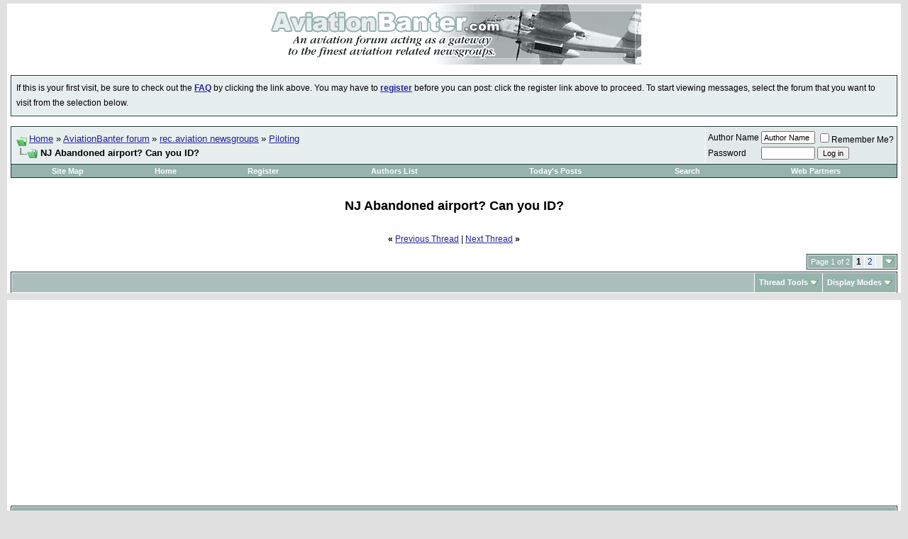

--- FILE ---
content_type: text/html; charset=ISO-8859-1
request_url: https://aviationbanter.com/showthread.php?s=0b00aead84544ece5aae2e609ab5c29d&t=37945
body_size: 12945
content:
<!DOCTYPE html PUBLIC "-//W3C//DTD XHTML 1.0 Transitional//EN" "http://www.w3.org/TR/xhtml1/DTD/xhtml1-transitional.dtd">
<html dir="ltr" lang="en">
<head>
	<meta content='width=device-width, initial-scale=1, minimum-scale=1' name='viewport'/>
<meta http-equiv="Content-Type" content="text/html; charset=ISO-8859-1" />

<meta name="keywords" content="NJ Abandoned airport?  Can you ID?, forum, newsgroup, aviation, planes, flying" />
<meta name="description" content="NJ Abandoned airport?  Can you ID? Piloting" />



<link rel="stylesheet" type="text/css" href="clientscript/vbulletin_css/style-b294c881-00001.css" id="vbulletin_css" />

<script language="JavaScript1.1" type="text/javascript"><!-- //  
if (parent.frames.length > 0) top.location.replace(document.location); 
// --> 
</script>
<script type="text/javascript">
<!--
var SESSIONURL = "s=045f4993ee20ef807737477bdfb20665&";
var IMGDIR_MISC = "images/002/misc";
var vb_disable_ajax = parseInt("0", 10);
// -->
</script>
<script type="text/javascript" src="clientscript/vbulletin_global.js?v=364"></script>
<script type="text/javascript" src="clientscript/vbulletin_menu.js?v=364"></script>

<link rel="alternate" type="application/rss+xml" title="AviationBanter RSS Feed" href="external.php?type=RSS2" />

<link rel="alternate" type="application/rss+xml" title="AviationBanter - Piloting - RSS Feed" href="external.php?type=RSS2&amp;forumids=4" />


<!-- Google tag (gtag.js) -->
<script async src="https://www.googletagmanager.com/gtag/js?id=G-CYJXYBYRMS"></script>
<script>
  window.dataLayer = window.dataLayer || [];
  function gtag(){dataLayer.push(arguments);}
  gtag('js', new Date());

  gtag('config', 'G-CYJXYBYRMS');
</script>
<script async src="https://pagead2.googlesyndication.com/pagead/js/adsbygoogle.js?client=ca-pub-1717482608670859"
     crossorigin="anonymous"></script>
	<title>NJ Abandoned airport?  Can you ID? - AviationBanter</title>
    <script type="text/javascript" src="clientscript/vbulletin_post_loader.js?v=364"></script>
</head>
<body onload="">

<a name="top"></a><table border="0" width="100%" cellpadding="0" cellspacing="0" align="center" bgcolor="#FFFFFF"><tr><td><div align="center"><img src="images/mast.gif" vspace="1" border="0" alt="A aviation & planes forum. AviationBanter" /></div></td></tr></table>




	<div align="center">
		<div class="page" style="width:100%; text-align:left">
			<div style="padding:0px 5px 0px 5px">







 
	<!-- guest welcome message --> 
	<br />
	<table class="tborder" cellpadding="6" cellspacing="1" border="0" width="100%" align="center">
	<tr> 
		<td class="alt1">
			If this is your first visit, be sure to check out the <a href="faq.php?s=045f4993ee20ef807737477bdfb20665&amp;"><strong>FAQ</strong></a> by clicking the link above.
You may have to <a href="register.php?s=045f4993ee20ef807737477bdfb20665&amp;"><strong>register</strong></a> before you can post: click the register link above to proceed.
To start viewing messages, select the forum that you want to visit from the selection below.
		</td>
	</tr>
	</table>
	<!-- / guest welcome message -->


	
<script type="text/javascript">
<!--
function log_out()
{
	ht = document.getElementsByTagName("html");
	ht[0].style.filter = "progid:DXImageTransform.Microsoft.BasicImage(grayscale=1)";
	if (confirm('Are you sure you want to log out?'))
	{
		return true;
	}
	else
	{
		ht[0].style.filter = "";
		return false;
	}
}
//-->
</script>

<br />

<!-- breadcrumb, login, pm info -->
<table class="tborder" cellpadding="6" cellspacing="1" border="0" width="100%" align="center">
<tr>
	<td class="alt1" width="100%">
		
			<table cellpadding="0" cellspacing="0" border="0">
			<tr valign="bottom">
				<td><a href="#" onclick="history.back(1); return false;"><img src="images/002/misc/navbits_start.gif" alt="Go Back" border="0" /></a></td>
				<td>&nbsp;</td>
				<td width="100%"><span class="navbar">

<a href="http://www.aviationbanter.com">Home</a> &raquo; <a href="index.php?s=045f4993ee20ef807737477bdfb20665" accesskey="1">AviationBanter forum</a></span> 
	<span class="navbar">&raquo; <a href="forumdisplay.php?s=045f4993ee20ef807737477bdfb20665&amp;f=1">rec.aviation newsgroups</a></span>

	<span class="navbar">&raquo; <a href="forumdisplay.php?s=045f4993ee20ef807737477bdfb20665&amp;f=4">Piloting</a></span>
</td>
			</tr>
			<tr>
				 <td class="navbar" style="font-size:10pt; padding-top:1px" colspan="3"><a href="/showthread.php?t=37945"><img class="inlineimg" src="images/002/misc/navbits_finallink.gif" alt="Reload this Page" border="0" /></a> <strong>
	NJ Abandoned airport?  Can you ID?
</strong></td>
			</tr>
			</table>			
		
	</td>	
	
	
		
		<td class="alt2" nowrap="nowrap" style="padding:0px">
			
		<!-- login form -->
		<form action="login.php?do=login" method="post" onsubmit="md5hash(vb_login_password, vb_login_md5password, vb_login_md5password_utf, 0)">
        <script type="text/javascript" src="clientscript/vbulletin_md5.js?v=364"></script>
		<table cellpadding="0" cellspacing="3" border="0">
		<tr>
			 <td class="smallfont"><label for="navbar_username">Author Name</label></td>
			<td><input type="text" class="bginput" style="font-size: 11px" name="vb_login_username" id="navbar_username" size="10" accesskey="u" tabindex="101" value="Author Name" onfocus="if (this.value == 'Author Name') this.value = '';" /></td>
			<td class="smallfont" colspan="2" nowrap="nowrap"><label for="cb_cookieuser_navbar"><input type="checkbox" name="cookieuser" value="1" tabindex="103" id="cb_cookieuser_navbar" accesskey="c" />Remember Me?</label></td>
		</tr>
		<tr>
			<td class="smallfont"><label for="navbar_password">Password</label></td>
            <td><input type="password" class="bginput" style="font-size: 11px" name="vb_login_password" id="navbar_password" size="10" tabindex="102" /></td>
			<td><input type="submit" class="button" value="Log in" tabindex="104" title="Enter your username and password in the boxes provided to login, or click the 'register' button to create a profile for yourself." accesskey="s" /></td>
		</tr>
		</table>
		<input type="hidden" name="s" value="045f4993ee20ef807737477bdfb20665" />
		<input type="hidden" name="do" value="login" />		
		<input type="hidden" name="vb_login_md5password" />
		<input type="hidden" name="vb_login_md5password_utf" />
		</form>
		<!-- / login form -->
			
		</td>
		
		
	
</tr>
</table>
<!-- / breadcrumb, login, pm info -->

<!-- nav buttons bar -->
<div align="center">
	<table class="tborder" cellpadding="6" cellspacing="0" border="0" width="100%" align="center" style="border-top-width:0px">
	<tr align="center">

<td class="vbmenu_control"><a href="archive/index.php">Site Map</a></td>

<td class="vbmenu_control">


<a href="http://www.aviationbanter.com">Home</a></td>
		

		
			<td class="vbmenu_control"><a href="register.php?s=045f4993ee20ef807737477bdfb20665" rel="nofollow">Register</a></td>
		
		
		<td class="vbmenu_control"><a href="memberlist.php?s=045f4993ee20ef807737477bdfb20665">Authors List</a></td>
		
				
			
				
				<td class="vbmenu_control"><a href="search.php?s=045f4993ee20ef807737477bdfb20665&amp;do=getdaily" accesskey="2">Today's Posts</a></td>
				
				<td id="navbar_search" class="vbmenu_control"><a href="search.php?s=045f4993ee20ef807737477bdfb20665" accesskey="4" rel="nofollow">Search</a> </td>
			
			
		
<td class="vbmenu_control"><a href="partners.php">Web Partners</a></td>

		
	</tr>
	</table>
</div>
<!-- / nav buttons bar -->

<br />



<!-- NAVBAR POPUP MENUS -->
	
	
	<!-- header quick search form -->
	<div class="vbmenu_popup" id="navbar_search_menu" style="display:none">
 <form action="search.php?do=process" method="post">
		<table cellpadding="4" cellspacing="1" border="0">
		<tr>
			<td class="thead">Search Forums</td>
		</tr>
		<tr>
			<td class="vbmenu_option" title="nohilite">
			
				<input type="hidden" name="do" value="process" />
				
				<input type="hidden" name="quicksearch" value="1" />
				<input type="hidden" name="s" value="045f4993ee20ef807737477bdfb20665" />
				<div><input type="text" class="bginput" name="query" size="25" tabindex="1001" /><input type="submit" class="button" value="Go" tabindex="1004" /></div>
            </td>
        </tr>
        <tr>
            <td class="vbmenu_option" title="nohilite">
                <label for="rb_nb_sp0"><input type="radio" name="showposts" value="0" id="rb_nb_sp0" tabindex="1002" checked="checked" />Show Threads</label>
                &nbsp;
                <label for="rb_nb_sp1"><input type="radio" name="showposts" value="1" id="rb_nb_sp1" tabindex="1003" />Show Posts</label>
			</td>
		</tr>
		<tr>
			<td class="vbmenu_option"><a href="search.php?s=045f4993ee20ef807737477bdfb20665" accesskey="4" rel="nofollow">Advanced Search</a></td>
		</tr>
		</table>
 </form>
	</div>
	<!-- / header quick search form -->
	

	
<!-- / NAVBAR POPUP MENUS -->

<!-- PAGENAV POPUP -->

	<div class="vbmenu_popup" id="pagenav_menu" style="display:none">
		<table cellpadding="4" cellspacing="1" border="0">
		<tr>
			<td class="thead" nowrap="nowrap">Go to Page...</td>
		</tr>
		<tr>
			<td class="vbmenu_option" title="nohilite">
			<form action="index.php" method="get" onsubmit="return this.gotopage()" id="pagenav_form">
				<input type="text" class="bginput" id="pagenav_itxt" style="font-size:11px" size="4" />
				<input type="button" class="button" id="pagenav_ibtn" value="Go" />
			</form>
			</td>
		</tr>
		</table>
	</div>

<!-- / PAGENAV POPUP -->




<div align="center"><h2><strong><!-- google_ad_section_start -->NJ Abandoned airport?  Can you ID?<!-- google_ad_section_end --></strong></h2></div>




<br /><div class="smallfont" align="center">
	<strong>&laquo;</strong>
		<a href="showthread.php?s=045f4993ee20ef807737477bdfb20665&amp;t=37945&amp;goto=nextoldest" rel="nofollow">Previous Thread</a>
		|
		<a href="showthread.php?s=045f4993ee20ef807737477bdfb20665&amp;t=37945&amp;goto=nextnewest" rel="nofollow">Next Thread</a>
	<strong>&raquo;</strong>
</div>
<br />


<a name="poststop" id="poststop"></a>

<!-- controls above postbits -->

<table cellpadding="0" cellspacing="0" border="0" width="100%" style="margin-bottom:3px">
<tr valign="bottom">

        <td class="smallfont">&nbsp;</td>
   
    <td align="right"><div class="pagenav" align="right">
<table class="tborder" cellpadding="3" cellspacing="1" border="0">
<tr>
	<td class="vbmenu_control" style="font-weight:normal">Page 1 of 2</td>
	
	
		<td class="alt2"><span class="smallfont" title="Showing results 1 to 10 of 12"><strong>1</strong></span></td>
 <td class="alt1"><a class="smallfont" href="showthread.php?s=045f4993ee20ef807737477bdfb20665&amp;t=37945&amp;page=2" title="Show results 11 to 12 of 12">2</a></td>
	<td class="alt1"><a class="smallfont" href="showthread.php?s=045f4993ee20ef807737477bdfb20665&amp;t=37945&amp;page=2" title="Next Page - Results 11 to 12 of 12"></a></td>
	
	<td class="vbmenu_control" title="showthread.php?s=045f4993ee20ef807737477bdfb20665&amp;t=37945"><a name="PageNav"></a></td>
</tr>
</table>
</div></td>
</tr>
</table>
<!-- / controls above postbits -->

<!-- toolbar -->
<table class="tborder" cellpadding="6" cellspacing="1" border="0" width="100%" align="center" style="border-bottom-width:0px">
<tr>
	<td class="tcat" width="100%">
		<div class="smallfont">
		
		&nbsp;
		</div>
	</td>
	<td class="vbmenu_control" id="threadtools" nowrap="nowrap">
		<a href="/showthread.php?t=37945&amp;nojs=1#goto_threadtools">Thread Tools</a>
		<script type="text/javascript"> vbmenu_register("threadtools"); </script>
	</td>
	
	
	
	<td class="vbmenu_control" id="displaymodes" nowrap="nowrap">
		<a href="/showthread.php?t=37945&amp;nojs=1#goto_displaymodes">Display Modes</a>
		<script type="text/javascript"> vbmenu_register("displaymodes"); </script>
	</td>
	
	
	
	
</tr>
</table>
<!-- / toolbar -->



<!-- end content table -->

		</div>	
	</div>
</div>

<!-- / end content table -->





<div id="posts"><!-- post #384404 -->

	

	<div align="center">
		<div class="page" style="width:100%; text-align:left">
			<div style="padding:0px 5px 0px 5px">

	<div id="edit384404" style="padding:0px 0px 6px 0px">
	<!-- this is not the last post shown on the page -->	


<table class="tborder" id="post384404" cellpadding="6" cellspacing="1" border="0" width="100%" align="center">
<tr>
	<td class="thead" >
		<div class="normal" style="float:right">
			&nbsp;
			#<a href="showpost.php?s=045f4993ee20ef807737477bdfb20665&amp;p=384404&amp;postcount=1" target="new" rel="nofollow" id="postcount384404" name="1"><strong>1</strong></a> &nbsp;
			 
            
			
			
			
		</div>
		
		<div class="normal">
			<!-- status icon and date -->
			<a name="post384404"><img class="inlineimg" src="images/statusicon/post_old.gif" alt="Old" border="0" /></a>
			
				May 14th 06, 05:24 PM
			
			
			<!-- / status icon and date -->

posted to rec.aviation.piloting
		
</div>
	</td>
</tr>
<tr>
	<td class="alt2" style="padding:0px">
		<!-- user info -->
		<table cellpadding="0" cellspacing="6" border="0" width="100%">
		<tr>
			
			<td nowrap="nowrap">
			
				<div id="postmenu_384404">
					
							
<div class="smallfont"><a href="member.php?s=045f4993ee20ef807737477bdfb20665&amp;u=">John</a></div><script type="text/javascript"> vbmenu_register("postmenu_384404", true); </script>

				</div>
				
				<div class="smallfont">external usenet poster</div>
				
				
			</td>
			<td width="100%">&nbsp;</td>
			<td valign="top" nowrap="nowrap">
				
				<div class="smallfont">
					
					
					
					<div>
						Posts: n/a
					</div>
					 
                    
                    <div>    </div>
                </div>
				
			</td>
		</tr>
		</table>
		<!-- / user info -->
	</td>
</tr>
<tr>
	<td class="alt1" id="td_post_384404">
	<!-- message, attachments, sig -->
	
		
			<!-- icon and title -->
			<div class="smallfont">
				<img class="inlineimg" src="images/icons/icon1.gif" alt="Default" border="0" />
				<strong>NJ Abandoned airport?  Can you ID?</strong>
			</div>
			<hr size="1" style="color:#FFFFFF" />
			<!-- / icon and title -->
		
		
		<!-- message -->
		<div id="post_message_384404">

<!-- google_ad_section_start -->I was stuck in a holding pattern over southern New Jersey while PHL was<br />
nearly shutdown due to weather.  During the numerous circuits I noticed<br />
what looks to be an abandoned airport north of Millville.  I found it on<br />
Google Earth but didn't see any reference to it on Paul Freeman's<br />
excellent abandoned airport page:<br />
[<a href="http://www.airfields-freeman.com/NJ/Airfields_NJ.htm]" target="_blank">http://www.airfields-freeman.com/NJ/Airfields_NJ.htm]</a><br />
<br />
Can anyone identify this one?  I'm not sure it was an airport but it<br />
sure looks like it had two or maybe even three runways.<br />
Location is near Pittsgrove and Newfield in Southern New Jersey.  It is<br />
between Willow Grove Lake and state highway 55.<br />
<br />
It's in the middle of this image:<br />
<a href="https://tinyurl.com/qcdx7" target="_blank">http://tinyurl.com/qcdx7</a>  [google maps]<br />
39.55 N   75.06 W<br />
<!-- google_ad_section_end --></div>
		<!-- / message -->
	
		
		
		
		
		
	
		 <div style="margin-top: 10px" align="right">
			<!-- controls -->

<a href="report.php?s=045f4993ee20ef807737477bdfb20665&amp;p=384404" rel="nofollow">
<img src="images/002/buttons/report2.gif" alt="Report this post as spam, offensive or inappropriate" border="0" /></a>

			
			
			
				<a href="newreply.php?s=045f4993ee20ef807737477bdfb20665&amp;do=newreply&amp;p=384404" rel="nofollow"><img src="images/002/buttons/quote.gif" alt="Reply With Quote" border="0" /></a>

            
			
			
            
            
                
			

			<!-- / controls -->
		</div>
		
	<!-- message, attachments, sig -->
	
	</td>
</tr>
</table>

<!-- post 384404 popup menu -->
<div class="vbmenu_popup" id="postmenu_384404_menu" style="display:none;">
	<table cellpadding="4" cellspacing="1" border="0">
	<tr>
		<td class="thead">John</td>
	</tr>

	
        
<tr><td class="vbmenu_option">
<a href="viewheaders.php?t=37945&amp;p=384404" rel="nofollow">View message headers</a>
</td></tr>
        
	
	 
	
	
	

	</table>
</div>
<!-- / post 384404 popup menu -->


<!-- / post #384404 -->
 



	</div>
	
		</div>	
	</div>
</div>


<!-- / post #384404 --><!-- post #384407 -->

	

	<div align="center">
		<div class="page" style="width:100%; text-align:left">
			<div style="padding:0px 5px 0px 5px">

	<div id="edit384407" style="padding:0px 0px 6px 0px">
	<!-- this is not the last post shown on the page -->	


<table class="tborder" id="post384407" cellpadding="6" cellspacing="1" border="0" width="100%" align="center">
<tr>
	<td class="thead" >
		<div class="normal" style="float:right">
			&nbsp;
			#<a href="showpost.php?s=045f4993ee20ef807737477bdfb20665&amp;p=384407&amp;postcount=2" target="new" rel="nofollow" id="postcount384407" name="2"><strong>2</strong></a> &nbsp;
			 
            
			
			
			
		</div>
		
		<div class="normal">
			<!-- status icon and date -->
			<a name="post384407"><img class="inlineimg" src="images/statusicon/post_old.gif" alt="Old" border="0" /></a>
			
				May 14th 06, 05:41 PM
			
			
			<!-- / status icon and date -->

posted to rec.aviation.piloting
		
</div>
	</td>
</tr>
<tr>
	<td class="alt2" style="padding:0px">
		<!-- user info -->
		<table cellpadding="0" cellspacing="6" border="0" width="100%">
		<tr>
			
			<td nowrap="nowrap">
			
				<div id="postmenu_384407">
					
							
<div class="smallfont"><a href="member.php?s=045f4993ee20ef807737477bdfb20665&amp;u=">Paul Tomblin</a></div><script type="text/javascript"> vbmenu_register("postmenu_384407", true); </script>

				</div>
				
				<div class="smallfont">external usenet poster</div>
				
				
			</td>
			<td width="100%">&nbsp;</td>
			<td valign="top" nowrap="nowrap">
				
				<div class="smallfont">
					
					
					
					<div>
						Posts: n/a
					</div>
					 
                    
                    <div>    </div>
                </div>
				
			</td>
		</tr>
		</table>
		<!-- / user info -->
	</td>
</tr>
<tr>
	<td class="alt1" id="td_post_384407">
	<!-- message, attachments, sig -->
	
		
			<!-- icon and title -->
			<div class="smallfont">
				<img class="inlineimg" src="images/icons/icon1.gif" alt="Default" border="0" />
				<strong> NJ Abandoned airport?  Can you ID?</strong>
			</div>
			<hr size="1" style="color:#FFFFFF" />
			<!-- / icon and title -->
		
		
		<!-- message -->
		<div id="post_message_384407">

<!-- google_ad_section_start -->In a previous article, John  said:<font color="blue"><br />
Can anyone identify this one?  I'm not sure it was an airport but it<br />
sure looks like it had two or maybe even three runways.<br />
Location is near Pittsgrove and Newfield in Southern New Jersey.  It is<br />
between Willow Grove Lake and state highway 55.<br />
<br />
It's in the middle of this image:<br />
<a href="https://tinyurl.com/qcdx7" target="_blank">http://tinyurl.com/qcdx7</a>  [google maps]<br />
39.55 N   75.06 W</font><br />
<br />
According to a user waypoint in Google Earth, it's &quot;Rudy's Airport&quot;.<br />
<br />
?xml version=&quot;1.0&quot; encoding=&quot;UTF-8&quot;?<br />
kml xmlns=&quot;http://earth.google.com/kml/2.0&quot;<br />
Placemark<br />
nameRudys Airport/name<br />
description![CDATA[a href='http://www.google.com/search?q=Rudys<br />
Airport'Search Google/a<br />
br]]/description<br />
styleUrlflatfile://styleMaps#4001/styleUrl<br />
Point<br />
coordinates-75.06610999999999,39.55555999999999,0/coordinates<br />
/Point<br />
/Placemark<br />
/kml<br />
<br />
Googling suggests it might have had an id of 25N when it was open.<br />
<br />
--<br />
Paul Tomblin  <a href="http://xcski.com/blogs/pt/" target="_blank">http://xcski.com/blogs/pt/</a><br />
&quot;In My Egotistical Opinion, most people's C programs should be<br />
indented six feet downward and covered with dirt.&quot;<br />
-- Blair P. Houghton<br />
<!-- google_ad_section_end --></div>
		<!-- / message -->
	
		
		
		
		
		
	
		 <div style="margin-top: 10px" align="right">
			<!-- controls -->

<a href="report.php?s=045f4993ee20ef807737477bdfb20665&amp;p=384407" rel="nofollow">
<img src="images/002/buttons/report2.gif" alt="Report this post as spam, offensive or inappropriate" border="0" /></a>

			
			
			
				<a href="newreply.php?s=045f4993ee20ef807737477bdfb20665&amp;do=newreply&amp;p=384407" rel="nofollow"><img src="images/002/buttons/quote.gif" alt="Reply With Quote" border="0" /></a>

            
			
			
            
            
                
			

			<!-- / controls -->
		</div>
		
	<!-- message, attachments, sig -->
	
	</td>
</tr>
</table>

<!-- post 384407 popup menu -->
<div class="vbmenu_popup" id="postmenu_384407_menu" style="display:none;">
	<table cellpadding="4" cellspacing="1" border="0">
	<tr>
		<td class="thead">Paul Tomblin</td>
	</tr>

	
        
<tr><td class="vbmenu_option">
<a href="viewheaders.php?t=37945&amp;p=384407" rel="nofollow">View message headers</a>
</td></tr>
        
	
	 
	
	
	

	</table>
</div>
<!-- / post 384407 popup menu -->


<!-- / post #384407 -->



	</div>
	
		</div>	
	</div>
</div>


<!-- / post #384407 --><!-- post #384459 -->

	

	<div align="center">
		<div class="page" style="width:100%; text-align:left">
			<div style="padding:0px 5px 0px 5px">

	<div id="edit384459" style="padding:0px 0px 6px 0px">
	<!-- this is not the last post shown on the page -->	


<table class="tborder" id="post384459" cellpadding="6" cellspacing="1" border="0" width="100%" align="center">
<tr>
	<td class="thead" >
		<div class="normal" style="float:right">
			&nbsp;
			#<a href="showpost.php?s=045f4993ee20ef807737477bdfb20665&amp;p=384459&amp;postcount=3" target="new" rel="nofollow" id="postcount384459" name="3"><strong>3</strong></a> &nbsp;
			 
            
			
			
			
		</div>
		
		<div class="normal">
			<!-- status icon and date -->
			<a name="post384459"><img class="inlineimg" src="images/statusicon/post_old.gif" alt="Old" border="0" /></a>
			
				May 14th 06, 06:54 PM
			
			
			<!-- / status icon and date -->

posted to rec.aviation.piloting
		
</div>
	</td>
</tr>
<tr>
	<td class="alt2" style="padding:0px">
		<!-- user info -->
		<table cellpadding="0" cellspacing="6" border="0" width="100%">
		<tr>
			
			<td nowrap="nowrap">
			
				<div id="postmenu_384459">
					
							
<div class="smallfont"><a href="member.php?s=045f4993ee20ef807737477bdfb20665&amp;u=">John</a></div><script type="text/javascript"> vbmenu_register("postmenu_384459", true); </script>

				</div>
				
				<div class="smallfont">external usenet poster</div>
				
				
			</td>
			<td width="100%">&nbsp;</td>
			<td valign="top" nowrap="nowrap">
				
				<div class="smallfont">
					
					
					
					<div>
						Posts: n/a
					</div>
					 
                    
                    <div>    </div>
                </div>
				
			</td>
		</tr>
		</table>
		<!-- / user info -->
	</td>
</tr>
<tr>
	<td class="alt1" id="td_post_384459">
	<!-- message, attachments, sig -->
	
		
			<!-- icon and title -->
			<div class="smallfont">
				<img class="inlineimg" src="images/icons/icon1.gif" alt="Default" border="0" />
				<strong> NJ Abandoned airport?  Can you ID?</strong>
			</div>
			<hr size="1" style="color:#FFFFFF" />
			<!-- / icon and title -->
		
		
		<!-- message -->
		<div id="post_message_384459">

<!-- google_ad_section_start -->Paul Tomblin wrote:<br />
<font color="blue"><br />
 In a previous article, John  said:<br />
<font color="green"><br />
Can anyone identify this one?  I'm not sure it was an airport but it<br />
sure looks like it had two or maybe even three runways.<br />
Location is near Pittsgrove and Newfield in Southern New Jersey.  It is<br />
between Willow Grove Lake and state highway 55.<br />
<br />
It's in the middle of this image:<br />
<a href="https://tinyurl.com/qcdx7" target="_blank">http://tinyurl.com/qcdx7</a>  [google maps]<br />
39.55 N   75.06 W</font><br />
<br />
<br />
 According to a user waypoint in Google Earth, it's &quot;Rudy's Airport&quot;.</font><br />
<font color="blue"><br />
 Googling suggests it might have had an id of 25N when it was open.</font><br />
<br />
Yes, that looks like the one.  I found a Washington Sectional (1995) in<br />
my collection of old charts and there it is.  Apparently it must have<br />
closed fairly recently.  That would explain why it isn't on the<br />
abandoned airport web site too.  It had a site at AirNav.com but it is<br />
gone now, although still cached by Google.<br />
<a href="http://www.airnav.com/airport/25N" target="_blank">http://www.airnav.com/airport/25N</a><br />
<br />
One poor pilot decided to land there in July 2005 and found it was<br />
closed the hard way.  [NTSB IAD05LA088]  [direct link below]<br />
<br />
That's too bad it is gone, it looks like it was a neat grass field, with<br />
even an instrument approach and lights. Sold fuel too.<br />
<br />
I saw it easily from the air while in a holding airliner.  That makes<br />
me think about collision avoidance.  During the hold, there were a LOT<br />
of other airliners also holding in close proximity at various fairly low<br />
altitudes (probably between 4000-10000 ft.)  Much of the area is within<br />
the 30 nm PHL transponder veil, but some is not.  So heads up if you're<br />
flying over south jersey VFR!  There might be a LOT of heavy aluminum<br />
zinging around stacked up close nearby and they may not see you in all<br />
of their turns and you may not see them.<br />
<br />
link:<br />
<a href="https://www.ntsb.gov/ntsb/brief2.asp?ev_id=20050728X01116&amp;ntsbno=IAD05LA088&amp;akey=1" target="_blank">http://www.ntsb.gov/ntsb/brief2.asp?...LA088&amp;  akey=1</a><br />
<br />
<!-- google_ad_section_end --></div>
		<!-- / message -->
	
		
		
		
		
		
	
		 <div style="margin-top: 10px" align="right">
			<!-- controls -->

<a href="report.php?s=045f4993ee20ef807737477bdfb20665&amp;p=384459" rel="nofollow">
<img src="images/002/buttons/report2.gif" alt="Report this post as spam, offensive or inappropriate" border="0" /></a>

			
			
			
				<a href="newreply.php?s=045f4993ee20ef807737477bdfb20665&amp;do=newreply&amp;p=384459" rel="nofollow"><img src="images/002/buttons/quote.gif" alt="Reply With Quote" border="0" /></a>

            
			
			
            
            
                
			

			<!-- / controls -->
		</div>
		
	<!-- message, attachments, sig -->
	
	</td>
</tr>
</table>

<!-- post 384459 popup menu -->
<div class="vbmenu_popup" id="postmenu_384459_menu" style="display:none;">
	<table cellpadding="4" cellspacing="1" border="0">
	<tr>
		<td class="thead">John</td>
	</tr>

	
        
<tr><td class="vbmenu_option">
<a href="viewheaders.php?t=37945&amp;p=384459" rel="nofollow">View message headers</a>
</td></tr>
        
	
	 
	
	
	

	</table>
</div>
<!-- / post 384459 popup menu -->


<!-- / post #384459 -->



	</div>
	
		</div>	
	</div>
</div>


<!-- / post #384459 --><!-- post #384469 -->

	

	<div align="center">
		<div class="page" style="width:100%; text-align:left">
			<div style="padding:0px 5px 0px 5px">

	<div id="edit384469" style="padding:0px 0px 6px 0px">
	<!-- this is not the last post shown on the page -->	


<table class="tborder" id="post384469" cellpadding="6" cellspacing="1" border="0" width="100%" align="center">
<tr>
	<td class="thead" >
		<div class="normal" style="float:right">
			&nbsp;
			#<a href="showpost.php?s=045f4993ee20ef807737477bdfb20665&amp;p=384469&amp;postcount=4" target="new" rel="nofollow" id="postcount384469" name="4"><strong>4</strong></a> &nbsp;
			 
            
			
			
			
		</div>
		
		<div class="normal">
			<!-- status icon and date -->
			<a name="post384469"><img class="inlineimg" src="images/statusicon/post_old.gif" alt="Old" border="0" /></a>
			
				May 14th 06, 10:27 PM
			
			
			<!-- / status icon and date -->

posted to rec.aviation.piloting
		
</div>
	</td>
</tr>
<tr>
	<td class="alt2" style="padding:0px">
		<!-- user info -->
		<table cellpadding="0" cellspacing="6" border="0" width="100%">
		<tr>
			
			<td nowrap="nowrap">
			
				<div id="postmenu_384469">
					
							
<div class="smallfont"><a href="member.php?s=045f4993ee20ef807737477bdfb20665&amp;u=">FLAV8R</a></div><script type="text/javascript"> vbmenu_register("postmenu_384469", true); </script>

				</div>
				
				<div class="smallfont">external usenet poster</div>
				
				
			</td>
			<td width="100%">&nbsp;</td>
			<td valign="top" nowrap="nowrap">
				
				<div class="smallfont">
					
					
					
					<div>
						Posts: n/a
					</div>
					 
                    
                    <div>    </div>
                </div>
				
			</td>
		</tr>
		</table>
		<!-- / user info -->
	</td>
</tr>
<tr>
	<td class="alt1" id="td_post_384469">
	<!-- message, attachments, sig -->
	
		
			<!-- icon and title -->
			<div class="smallfont">
				<img class="inlineimg" src="images/icons/icon1.gif" alt="Default" border="0" />
				<strong> NJ Abandoned airport?  Can you ID?</strong>
			</div>
			<hr size="1" style="color:#FFFFFF" />
			<!-- / icon and title -->
		
		
		<!-- message -->
		<div id="post_message_384469">

<!-- google_ad_section_start -->&quot;John&quot;  wrote in message ...<font color="blue"><br />
 link:<br />
 <a href="https://www.ntsb.gov/ntsb/brief2.asp?ev_id=20050728X01116&amp;ntsbno=IAD05LA088&amp;akey=1" target="_blank">http://www.ntsb.gov/ntsb/brief2.asp?...LA088&amp;  akey=1</a><br />
</font><br />
Interesting NTSB report.<br />
Seems that if this guy had been using a current sectional he would have<br />
avoid landing at a closed airport.<br />
I don't know how visible the X's would be on a grass field.<br />
What a coincidence that on rec.aviation.student someone was asking<br />
about using old sectionals.<br />
<br />
David<br />
<br />
<br />
<!-- google_ad_section_end --></div>
		<!-- / message -->
	
		
		
		
		
		
	
		 <div style="margin-top: 10px" align="right">
			<!-- controls -->

<a href="report.php?s=045f4993ee20ef807737477bdfb20665&amp;p=384469" rel="nofollow">
<img src="images/002/buttons/report2.gif" alt="Report this post as spam, offensive or inappropriate" border="0" /></a>

			
			
			
				<a href="newreply.php?s=045f4993ee20ef807737477bdfb20665&amp;do=newreply&amp;p=384469" rel="nofollow"><img src="images/002/buttons/quote.gif" alt="Reply With Quote" border="0" /></a>

            
			
			
            
            
                
			

			<!-- / controls -->
		</div>
		
	<!-- message, attachments, sig -->
	
	</td>
</tr>
</table>

<!-- post 384469 popup menu -->
<div class="vbmenu_popup" id="postmenu_384469_menu" style="display:none;">
	<table cellpadding="4" cellspacing="1" border="0">
	<tr>
		<td class="thead">FLAV8R</td>
	</tr>

	
        
<tr><td class="vbmenu_option">
<a href="viewheaders.php?t=37945&amp;p=384469" rel="nofollow">View message headers</a>
</td></tr>
        
	
	 
	
	
	

	</table>
</div>
<!-- / post 384469 popup menu -->


<!-- / post #384469 -->



	</div>
	
		</div>	
	</div>
</div>


<!-- / post #384469 --><!-- post #384511 -->

	

	<div align="center">
		<div class="page" style="width:100%; text-align:left">
			<div style="padding:0px 5px 0px 5px">

	<div id="edit384511" style="padding:0px 0px 6px 0px">
	<!-- this is not the last post shown on the page -->	


<table class="tborder" id="post384511" cellpadding="6" cellspacing="1" border="0" width="100%" align="center">
<tr>
	<td class="thead" >
		<div class="normal" style="float:right">
			&nbsp;
			#<a href="showpost.php?s=045f4993ee20ef807737477bdfb20665&amp;p=384511&amp;postcount=5" target="new" rel="nofollow" id="postcount384511" name="5"><strong>5</strong></a> &nbsp;
			 
            
			
			
			
		</div>
		
		<div class="normal">
			<!-- status icon and date -->
			<a name="post384511"><img class="inlineimg" src="images/statusicon/post_old.gif" alt="Old" border="0" /></a>
			
				May 15th 06, 02:01 AM
			
			
			<!-- / status icon and date -->

posted to rec.aviation.piloting
		
</div>
	</td>
</tr>
<tr>
	<td class="alt2" style="padding:0px">
		<!-- user info -->
		<table cellpadding="0" cellspacing="6" border="0" width="100%">
		<tr>
			
			<td nowrap="nowrap">
			
				<div id="postmenu_384511">
					
							
<div class="smallfont"><a href="member.php?s=045f4993ee20ef807737477bdfb20665&amp;u=">john smith</a></div><script type="text/javascript"> vbmenu_register("postmenu_384511", true); </script>

				</div>
				
				<div class="smallfont">external usenet poster</div>
				
				
			</td>
			<td width="100%">&nbsp;</td>
			<td valign="top" nowrap="nowrap">
				
				<div class="smallfont">
					
					
					
					<div>
						Posts: n/a
					</div>
					 
                    
                    <div>    </div>
                </div>
				
			</td>
		</tr>
		</table>
		<!-- / user info -->
	</td>
</tr>
<tr>
	<td class="alt1" id="td_post_384511">
	<!-- message, attachments, sig -->
	
		
			<!-- icon and title -->
			<div class="smallfont">
				<img class="inlineimg" src="images/icons/icon1.gif" alt="Default" border="0" />
				<strong> NJ Abandoned airport?  Can you ID?</strong>
			</div>
			<hr size="1" style="color:#FFFFFF" />
			<!-- / icon and title -->
		
		
		<!-- message -->
		<div id="post_message_384511">

<!-- google_ad_section_start --> <a href="https://www.ntsb.gov/ntsb/brief2.asp?ev_id=20050728X01116&amp;ntsbno=IAD05LA088&amp;ake" target="_blank">http://www.ntsb.gov/ntsb/brief2.asp?...D05LA088&amp;  ake</a><font color="blue"><br />
 y=1</font><br />
<br />
Two questions unanswered:<br />
<br />
1. did his insurance pay for the repairs?<br />
<br />
2. what penalty was incurred from the FAA?<br />
<!-- google_ad_section_end --></div>
		<!-- / message -->
	
		
		
		
		
		
	
		 <div style="margin-top: 10px" align="right">
			<!-- controls -->

<a href="report.php?s=045f4993ee20ef807737477bdfb20665&amp;p=384511" rel="nofollow">
<img src="images/002/buttons/report2.gif" alt="Report this post as spam, offensive or inappropriate" border="0" /></a>

			
			
			
				<a href="newreply.php?s=045f4993ee20ef807737477bdfb20665&amp;do=newreply&amp;p=384511" rel="nofollow"><img src="images/002/buttons/quote.gif" alt="Reply With Quote" border="0" /></a>

            
			
			
            
            
                
			

			<!-- / controls -->
		</div>
		
	<!-- message, attachments, sig -->
	
	</td>
</tr>
</table>

<!-- post 384511 popup menu -->
<div class="vbmenu_popup" id="postmenu_384511_menu" style="display:none;">
	<table cellpadding="4" cellspacing="1" border="0">
	<tr>
		<td class="thead">john smith</td>
	</tr>

	
        
<tr><td class="vbmenu_option">
<a href="viewheaders.php?t=37945&amp;p=384511" rel="nofollow">View message headers</a>
</td></tr>
        
	
	 
	
	
	

	</table>
</div>
<!-- / post 384511 popup menu -->


<!-- / post #384511 -->



	</div>
	
		</div>	
	</div>
</div>


<!-- / post #384511 --><!-- post #384661 -->

	

	<div align="center">
		<div class="page" style="width:100%; text-align:left">
			<div style="padding:0px 5px 0px 5px">

	<div id="edit384661" style="padding:0px 0px 6px 0px">
	<!-- this is not the last post shown on the page -->	


<table class="tborder" id="post384661" cellpadding="6" cellspacing="1" border="0" width="100%" align="center">
<tr>
	<td class="thead" >
		<div class="normal" style="float:right">
			&nbsp;
			#<a href="showpost.php?s=045f4993ee20ef807737477bdfb20665&amp;p=384661&amp;postcount=6" target="new" rel="nofollow" id="postcount384661" name="6"><strong>6</strong></a> &nbsp;
			 
            
			
			
			
		</div>
		
		<div class="normal">
			<!-- status icon and date -->
			<a name="post384661"><img class="inlineimg" src="images/statusicon/post_old.gif" alt="Old" border="0" /></a>
			
				May 15th 06, 10:48 PM
			
			
			<!-- / status icon and date -->

posted to rec.aviation.piloting
		
</div>
	</td>
</tr>
<tr>
	<td class="alt2" style="padding:0px">
		<!-- user info -->
		<table cellpadding="0" cellspacing="6" border="0" width="100%">
		<tr>
			
			<td nowrap="nowrap">
			
				<div id="postmenu_384661">
					
							
<div class="smallfont"><a href="member.php?s=045f4993ee20ef807737477bdfb20665&amp;u=">Andrew Gideon</a></div><script type="text/javascript"> vbmenu_register("postmenu_384661", true); </script>

				</div>
				
				<div class="smallfont">external usenet poster</div>
				
				
			</td>
			<td width="100%">&nbsp;</td>
			<td valign="top" nowrap="nowrap">
				
				<div class="smallfont">
					
					
					
					<div>
						Posts: n/a
					</div>
					 
                    
                    <div>    </div>
                </div>
				
			</td>
		</tr>
		</table>
		<!-- / user info -->
	</td>
</tr>
<tr>
	<td class="alt1" id="td_post_384661">
	<!-- message, attachments, sig -->
	
		
			<!-- icon and title -->
			<div class="smallfont">
				<img class="inlineimg" src="images/icons/icon1.gif" alt="Default" border="0" />
				<strong> NJ Abandoned airport?  Can you ID?</strong>
			</div>
			<hr size="1" style="color:#FFFFFF" />
			<!-- / icon and title -->
		
		
		<!-- message -->
		<div id="post_message_384661">

<!-- google_ad_section_start -->On Sun, 14 May 2006 20:37:42 +0000, B A R R Y wrote:<br />
<font color="blue"><br />
 Rumor has it that people STILL accidentally land at P&amp;W's East Hartford,<br />
 CT site, thinking it's HFD.</font><br />
<br />
A number of years ago, my CFII had me to an approach there to see if I'd<br />
pick the wrong airport.  I vaguely recall the approach leaving me pointed<br />
at Rentschler, but none of the IAPs at KHFD appear to do that.<br />
Perhaps I'm thinking of one of the other 'tricks' my CFII tried.<br />
<br />
- Andrew<br />
<br />
<!-- google_ad_section_end --></div>
		<!-- / message -->
	
		
		
		
		
		
	
		 <div style="margin-top: 10px" align="right">
			<!-- controls -->

<a href="report.php?s=045f4993ee20ef807737477bdfb20665&amp;p=384661" rel="nofollow">
<img src="images/002/buttons/report2.gif" alt="Report this post as spam, offensive or inappropriate" border="0" /></a>

			
			
			
				<a href="newreply.php?s=045f4993ee20ef807737477bdfb20665&amp;do=newreply&amp;p=384661" rel="nofollow"><img src="images/002/buttons/quote.gif" alt="Reply With Quote" border="0" /></a>

            
			
			
            
            
                
			

			<!-- / controls -->
		</div>
		
	<!-- message, attachments, sig -->
	
	</td>
</tr>
</table>

<!-- post 384661 popup menu -->
<div class="vbmenu_popup" id="postmenu_384661_menu" style="display:none;">
	<table cellpadding="4" cellspacing="1" border="0">
	<tr>
		<td class="thead">Andrew Gideon</td>
	</tr>

	
        
<tr><td class="vbmenu_option">
<a href="viewheaders.php?t=37945&amp;p=384661" rel="nofollow">View message headers</a>
</td></tr>
        
	
	 
	
	
	

	</table>
</div>
<!-- / post 384661 popup menu -->


<!-- / post #384661 -->



	</div>
	
		</div>	
	</div>
</div>


<!-- / post #384661 --><!-- post #384662 -->

	

	<div align="center">
		<div class="page" style="width:100%; text-align:left">
			<div style="padding:0px 5px 0px 5px">

	<div id="edit384662" style="padding:0px 0px 6px 0px">
	<!-- this is not the last post shown on the page -->	


<table class="tborder" id="post384662" cellpadding="6" cellspacing="1" border="0" width="100%" align="center">
<tr>
	<td class="thead" >
		<div class="normal" style="float:right">
			&nbsp;
			#<a href="showpost.php?s=045f4993ee20ef807737477bdfb20665&amp;p=384662&amp;postcount=7" target="new" rel="nofollow" id="postcount384662" name="7"><strong>7</strong></a> &nbsp;
			 
            
			
			
			
		</div>
		
		<div class="normal">
			<!-- status icon and date -->
			<a name="post384662"><img class="inlineimg" src="images/statusicon/post_old.gif" alt="Old" border="0" /></a>
			
				May 15th 06, 11:10 PM
			
			
			<!-- / status icon and date -->

posted to rec.aviation.piloting
		
</div>
	</td>
</tr>
<tr>
	<td class="alt2" style="padding:0px">
		<!-- user info -->
		<table cellpadding="0" cellspacing="6" border="0" width="100%">
		<tr>
			
			<td nowrap="nowrap">
			
				<div id="postmenu_384662">
					
							
<div class="smallfont"><a href="member.php?s=045f4993ee20ef807737477bdfb20665&amp;u=">Roy Smith</a></div><script type="text/javascript"> vbmenu_register("postmenu_384662", true); </script>

				</div>
				
				<div class="smallfont">external usenet poster</div>
				
				
			</td>
			<td width="100%">&nbsp;</td>
			<td valign="top" nowrap="nowrap">
				
				<div class="smallfont">
					
					
					
					<div>
						Posts: n/a
					</div>
					 
                    
                    <div>    </div>
                </div>
				
			</td>
		</tr>
		</table>
		<!-- / user info -->
	</td>
</tr>
<tr>
	<td class="alt1" id="td_post_384662">
	<!-- message, attachments, sig -->
	
		
			<!-- icon and title -->
			<div class="smallfont">
				<img class="inlineimg" src="images/icons/icon1.gif" alt="Default" border="0" />
				<strong> NJ Abandoned airport?  Can you ID?</strong>
			</div>
			<hr size="1" style="color:#FFFFFF" />
			<!-- / icon and title -->
		
		
		<!-- message -->
		<div id="post_message_384662">

<!-- google_ad_section_start -->Andrew Gideon   wrote:<font color="blue"><br />
On Sun, 14 May 2006 20:37:42 +0000, B A R R Y wrote:<br />
<font color="green"><br />
 Rumor has it that people STILL accidentally land at P&amp;W's East Hartford,<br />
 CT site, thinking it's HFD.</font><br />
<br />
A number of years ago, my CFII had me to an approach there to see if I'd<br />
pick the wrong airport.  I vaguely recall the approach leaving me pointed<br />
at Rentschler, but none of the IAPs at KHFD appear to do that.<br />
Perhaps I'm thinking of one of the other 'tricks' my CFII tried.</font><br />
<br />
I like to do have students fly the 12N (Andover, NJ) VOR-A<br />
(<a href="http://204.108.4.16/d-tpp/0604/05026VA.PDF" target="_blank">http://204.108.4.16/d-tpp/0604/05026VA.PDF</a>).  3N5 (Newton, NJ) is<br />
about the same size, only about 2 miles away, and the runway is better<br />
lined up with the FAC than Andover's is.  I wait until I can see<br />
Newton, then say, &quot;OK, you can look up now&quot;.  It's amazing how often<br />
they spot the wrong runway and head over to it, ignoring the<br />
indication on the instruments.  To be fair, I'm not sure I would do<br />
any better if I wasn't familiar with the area.<br />
<br />
The best trick my CFII ever pulled on me was telling me he was going<br />
to vector me to a runway.  When he said, &quot;OK, you can look up and land<br />
now&quot;, I was looking at what appeared to be a brightly lit runway (it<br />
was night).  The only problem is, it was a ski slope, not a runway :-)<br />
<!-- google_ad_section_end --></div>
		<!-- / message -->
	
		
		
		
		
		
	
		 <div style="margin-top: 10px" align="right">
			<!-- controls -->

<a href="report.php?s=045f4993ee20ef807737477bdfb20665&amp;p=384662" rel="nofollow">
<img src="images/002/buttons/report2.gif" alt="Report this post as spam, offensive or inappropriate" border="0" /></a>

			
			
			
				<a href="newreply.php?s=045f4993ee20ef807737477bdfb20665&amp;do=newreply&amp;p=384662" rel="nofollow"><img src="images/002/buttons/quote.gif" alt="Reply With Quote" border="0" /></a>

            
			
			
            
            
                
			

			<!-- / controls -->
		</div>
		
	<!-- message, attachments, sig -->
	
	</td>
</tr>
</table>

<!-- post 384662 popup menu -->
<div class="vbmenu_popup" id="postmenu_384662_menu" style="display:none;">
	<table cellpadding="4" cellspacing="1" border="0">
	<tr>
		<td class="thead">Roy Smith</td>
	</tr>

	
        
<tr><td class="vbmenu_option">
<a href="viewheaders.php?t=37945&amp;p=384662" rel="nofollow">View message headers</a>
</td></tr>
        
	
	 
	
	
	

	</table>
</div>
<!-- / post 384662 popup menu -->


<!-- / post #384662 -->



	</div>
	
		</div>	
	</div>
</div>


<!-- / post #384662 --><!-- post #384854 -->

	

	<div align="center">
		<div class="page" style="width:100%; text-align:left">
			<div style="padding:0px 5px 0px 5px">

	<div id="edit384854" style="padding:0px 0px 6px 0px">
	<!-- this is not the last post shown on the page -->	


<table class="tborder" id="post384854" cellpadding="6" cellspacing="1" border="0" width="100%" align="center">
<tr>
	<td class="thead" >
		<div class="normal" style="float:right">
			&nbsp;
			#<a href="showpost.php?s=045f4993ee20ef807737477bdfb20665&amp;p=384854&amp;postcount=8" target="new" rel="nofollow" id="postcount384854" name="8"><strong>8</strong></a> &nbsp;
			 
            
			
			
			
		</div>
		
		<div class="normal">
			<!-- status icon and date -->
			<a name="post384854"><img class="inlineimg" src="images/statusicon/post_old.gif" alt="Old" border="0" /></a>
			
				May 16th 06, 04:16 PM
			
			
			<!-- / status icon and date -->

posted to rec.aviation.piloting
		
</div>
	</td>
</tr>
<tr>
	<td class="alt2" style="padding:0px">
		<!-- user info -->
		<table cellpadding="0" cellspacing="6" border="0" width="100%">
		<tr>
			
			<td nowrap="nowrap">
			
				<div id="postmenu_384854">
					
							
<div class="smallfont"><a href="member.php?s=045f4993ee20ef807737477bdfb20665&amp;u=">B A R R Y</a></div><script type="text/javascript"> vbmenu_register("postmenu_384854", true); </script>

				</div>
				
				<div class="smallfont">external usenet poster</div>
				
				
			</td>
			<td width="100%">&nbsp;</td>
			<td valign="top" nowrap="nowrap">
				
				<div class="smallfont">
					
					
					
					<div>
						Posts: n/a
					</div>
					 
                    
                    <div>    </div>
                </div>
				
			</td>
		</tr>
		</table>
		<!-- / user info -->
	</td>
</tr>
<tr>
	<td class="alt1" id="td_post_384854">
	<!-- message, attachments, sig -->
	
		
			<!-- icon and title -->
			<div class="smallfont">
				<img class="inlineimg" src="images/icons/icon1.gif" alt="Default" border="0" />
				<strong> NJ Abandoned airport?  Can you ID?</strong>
			</div>
			<hr size="1" style="color:#FFFFFF" />
			<!-- / icon and title -->
		
		
		<!-- message -->
		<div id="post_message_384854">

<!-- google_ad_section_start -->Andrew Gideon wrote:<font color="blue"><br />
 On Sun, 14 May 2006 20:37:42 +0000, B A R R Y wrote:<br />
<font color="green"><br />
 Rumor has it that people STILL accidentally land at P&amp;W's East Hartford,<br />
 CT site, thinking it's HFD.</font><br />
<br />
 A number of years ago, my CFII had me to an approach there to see if I'd<br />
 pick the wrong airport.  I vaguely recall the approach leaving me pointed<br />
 at Rentschler, but none of the IAPs at KHFD appear to do that.<br />
 Perhaps I'm thinking of one of the other 'tricks' my CFII tried.<br />
</font><br />
<br />
I look at &quot;tricks&quot; like that as *favors*.<br />
<br />
A CFI ended a long foggle session right before my PP check ride (the<br />
turn right to 030, climb 1000, descend 500...  kind where I don't really<br />
know where we are) with me perfectly lined up on distant runway and<br />
flying straight into a head wind.  He then pulled the throttle!<br />
<br />
I did the usual A-B-C-C-C's while heading toward the airport I saw when<br />
the foggles came off.  He calmly sat there, complimented my execution of<br />
emergency procedures, sat there, sat some more...  It became very<br />
apparent that we were gonna' be 1/2-1 mile short.  This was in<br />
surburbia, so I had a choice of a rush-hour clogged road, or a steel<br />
mill and railroad yard that's short of the runway.  &quot;We aren't gonna'<br />
make it.&quot; I said to him in a very quiet tone, adding &quot;It looks like I'm<br />
going for the tracks&quot;.<br />
<br />
He thottled us up, and then pointed out that my home field was RIGHT<br />
OVER MY LEFT SHOULDER and easily made when he pulled the throttle!!!<br />
Man, was I ****ed!!  I spent the 20 minute flight and taxi back to the<br />
parking space totally bitching him out, only stopping to breathe and<br />
call my position in the pattern. I mean, I'm totally ON FIRE!!!  During<br />
my speech I went on and on with every detail about how I would KNOW<br />
where _I_ was with my &quot;NRST&quot; button, the GPS map, open charts, VOR's,<br />
etc... If I was the one responsible for where we were going.<br />
<br />
Man did he teach me an unforgettable lesson that day!!  HE had luleld me<br />
into a false sense of security, when I should have immediately oriented<br />
myself when the foggles came off.  I still talk to him on occasion, so I<br />
remind him to do this to every student he gets.  G<br />
<!-- google_ad_section_end --></div>
		<!-- / message -->
	
		
		
		
		
		
	
		 <div style="margin-top: 10px" align="right">
			<!-- controls -->

<a href="report.php?s=045f4993ee20ef807737477bdfb20665&amp;p=384854" rel="nofollow">
<img src="images/002/buttons/report2.gif" alt="Report this post as spam, offensive or inappropriate" border="0" /></a>

			
			
			
				<a href="newreply.php?s=045f4993ee20ef807737477bdfb20665&amp;do=newreply&amp;p=384854" rel="nofollow"><img src="images/002/buttons/quote.gif" alt="Reply With Quote" border="0" /></a>

            
			
			
            
            
                
			

			<!-- / controls -->
		</div>
		
	<!-- message, attachments, sig -->
	
	</td>
</tr>
</table>

<!-- post 384854 popup menu -->
<div class="vbmenu_popup" id="postmenu_384854_menu" style="display:none;">
	<table cellpadding="4" cellspacing="1" border="0">
	<tr>
		<td class="thead">B A R R Y</td>
	</tr>

	
        
<tr><td class="vbmenu_option">
<a href="viewheaders.php?t=37945&amp;p=384854" rel="nofollow">View message headers</a>
</td></tr>
        
	
	 
	
	
	

	</table>
</div>
<!-- / post 384854 popup menu -->


<!-- / post #384854 -->



	</div>
	
		</div>	
	</div>
</div>


<!-- / post #384854 --><!-- post #384858 -->

	

	<div align="center">
		<div class="page" style="width:100%; text-align:left">
			<div style="padding:0px 5px 0px 5px">

	<div id="edit384858" style="padding:0px 0px 6px 0px">
	<!-- this is not the last post shown on the page -->	


<table class="tborder" id="post384858" cellpadding="6" cellspacing="1" border="0" width="100%" align="center">
<tr>
	<td class="thead" >
		<div class="normal" style="float:right">
			&nbsp;
			#<a href="showpost.php?s=045f4993ee20ef807737477bdfb20665&amp;p=384858&amp;postcount=9" target="new" rel="nofollow" id="postcount384858" name="9"><strong>9</strong></a> &nbsp;
			 
            
			
			
			
		</div>
		
		<div class="normal">
			<!-- status icon and date -->
			<a name="post384858"><img class="inlineimg" src="images/statusicon/post_old.gif" alt="Old" border="0" /></a>
			
				May 16th 06, 04:51 PM
			
			
			<!-- / status icon and date -->

posted to rec.aviation.piloting
		
</div>
	</td>
</tr>
<tr>
	<td class="alt2" style="padding:0px">
		<!-- user info -->
		<table cellpadding="0" cellspacing="6" border="0" width="100%">
		<tr>
			
			<td nowrap="nowrap">
			
				<div id="postmenu_384858">
					
							
<div class="smallfont"><a href="member.php?s=045f4993ee20ef807737477bdfb20665&amp;u=">Bob Chilcoat</a></div><script type="text/javascript"> vbmenu_register("postmenu_384858", true); </script>

				</div>
				
				<div class="smallfont">external usenet poster</div>
				
				
			</td>
			<td width="100%">&nbsp;</td>
			<td valign="top" nowrap="nowrap">
				
				<div class="smallfont">
					
					
					
					<div>
						Posts: n/a
					</div>
					 
                    
                    <div>    </div>
                </div>
				
			</td>
		</tr>
		</table>
		<!-- / user info -->
	</td>
</tr>
<tr>
	<td class="alt1" id="td_post_384858">
	<!-- message, attachments, sig -->
	
		
			<!-- icon and title -->
			<div class="smallfont">
				<img class="inlineimg" src="images/icons/icon1.gif" alt="Default" border="0" />
				<strong> NJ Abandoned airport?  Can you ID?</strong>
			</div>
			<hr size="1" style="color:#FFFFFF" />
			<!-- / icon and title -->
		
		
		<!-- message -->
		<div id="post_message_384858">

<!-- google_ad_section_start -->On my checkride, the DE pulled the throttle right after some other maneuvers<br />
and told me that I'd just lost the engine.  I picked a decent field, turned<br />
toward it, trimmed for best glide and started through the engine restart<br />
procedure.  As I completed my turn toward the selected field, I looked down<br />
and saw a grass airfield directly below.  I calmly said that the airfield<br />
was probably better than the original farmer's field and set up to land on<br />
it.  He gave me the engine back and we went on to the next item in the<br />
flight test.  Lesson learned: always look behind and underneath you.  You<br />
might be missing a better landing site.<br />
<br />
--<br />
Bob (Chief Pilot, White Knuckle Airways)<br />
<br />
<br />
&quot;B A R R Y&quot;  wrote in message<br />
  t...<font color="blue"><br />
 Andrew Gideon wrote:<font color="green"><br />
 On Sun, 14 May 2006 20:37:42 +0000, B A R R Y wrote:<br />
<font color="darkred"><br />
 Rumor has it that people STILL accidentally land at P&amp;W's East Hartford,<br />
 CT site, thinking it's HFD.</font><br />
<br />
 A number of years ago, my CFII had me to an approach there to see if I'd<br />
 pick the wrong airport.  I vaguely recall the approach leaving me pointed<br />
 at Rentschler, but none of the IAPs at KHFD appear to do that. Perhaps<br />
 I'm thinking of one of the other 'tricks' my CFII tried.<br />
</font><br />
<br />
 I look at &quot;tricks&quot; like that as *favors*.<br />
<br />
 A CFI ended a long foggle session right before my PP check ride (the turn<br />
 right to 030, climb 1000, descend 500...  kind where I don't really know<br />
 where we are) with me perfectly lined up on distant runway and flying<br />
 straight into a head wind.  He then pulled the throttle!<br />
<br />
 I did the usual A-B-C-C-C's while heading toward the airport I saw when<br />
 the foggles came off.  He calmly sat there, complimented my execution of<br />
 emergency procedures, sat there, sat some more...  It became very apparent<br />
 that we were gonna' be 1/2-1 mile short.  This was in surburbia, so I had<br />
 a choice of a rush-hour clogged road, or a steel mill and railroad yard<br />
 that's short of the runway.  &quot;We aren't gonna' make it.&quot; I said to him in<br />
 a very quiet tone, adding &quot;It looks like I'm going for the tracks&quot;.<br />
<br />
 He thottled us up, and then pointed out that my home field was RIGHT OVER<br />
 MY LEFT SHOULDER and easily made when he pulled the throttle!!! Man, was I<br />
 ****ed!!  I spent the 20 minute flight and taxi back to the parking space<br />
 totally bitching him out, only stopping to breathe and call my position in<br />
 the pattern. I mean, I'm totally ON FIRE!!!  During my speech I went on<br />
 and on with every detail about how I would KNOW where _I_ was with my<br />
 &quot;NRST&quot; button, the GPS map, open charts, VOR's, etc... If I was the one<br />
 responsible for where we were going.<br />
<br />
 Man did he teach me an unforgettable lesson that day!!  HE had luleld me<br />
 into a false sense of security, when I should have immediately oriented<br />
 myself when the foggles came off.  I still talk to him on occasion, so I<br />
 remind him to do this to every student he gets.  G</font><br />
<br />
<br />
<!-- google_ad_section_end --></div>
		<!-- / message -->
	
		
		
		
		
		
	
		 <div style="margin-top: 10px" align="right">
			<!-- controls -->

<a href="report.php?s=045f4993ee20ef807737477bdfb20665&amp;p=384858" rel="nofollow">
<img src="images/002/buttons/report2.gif" alt="Report this post as spam, offensive or inappropriate" border="0" /></a>

			
			
			
				<a href="newreply.php?s=045f4993ee20ef807737477bdfb20665&amp;do=newreply&amp;p=384858" rel="nofollow"><img src="images/002/buttons/quote.gif" alt="Reply With Quote" border="0" /></a>

            
			
			
            
            
                
			

			<!-- / controls -->
		</div>
		
	<!-- message, attachments, sig -->
	
	</td>
</tr>
</table>

<!-- post 384858 popup menu -->
<div class="vbmenu_popup" id="postmenu_384858_menu" style="display:none;">
	<table cellpadding="4" cellspacing="1" border="0">
	<tr>
		<td class="thead">Bob Chilcoat</td>
	</tr>

	
        
<tr><td class="vbmenu_option">
<a href="viewheaders.php?t=37945&amp;p=384858" rel="nofollow">View message headers</a>
</td></tr>
        
	
	 
	
	
	

	</table>
</div>
<!-- / post 384858 popup menu -->


<!-- / post #384858 -->



	</div>
	
		</div>	
	</div>
</div>


<!-- / post #384858 --><!-- post #384859 -->

	

	<div align="center">
		<div class="page" style="width:100%; text-align:left">
			<div style="padding:0px 5px 0px 5px">

	<div id="edit384859" style="padding:0px 0px 6px 0px">
		


<table class="tborder" id="post384859" cellpadding="6" cellspacing="1" border="0" width="100%" align="center">
<tr>
	<td class="thead" >
		<div class="normal" style="float:right">
			&nbsp;
			#<a href="showpost.php?s=045f4993ee20ef807737477bdfb20665&amp;p=384859&amp;postcount=10" target="new" rel="nofollow" id="postcount384859" name="10"><strong>10</strong></a> &nbsp;
			 
            
			
			
			
		</div>
		
		<div class="normal">
			<!-- status icon and date -->
			<a name="post384859"><img class="inlineimg" src="images/statusicon/post_old.gif" alt="Old" border="0" /></a>
			
				May 16th 06, 04:56 PM
			
			
			<!-- / status icon and date -->

posted to rec.aviation.piloting
		
</div>
	</td>
</tr>
<tr>
	<td class="alt2" style="padding:0px">
		<!-- user info -->
		<table cellpadding="0" cellspacing="6" border="0" width="100%">
		<tr>
			
			<td nowrap="nowrap">
			
				<div id="postmenu_384859">
					
							
<div class="smallfont"><a href="member.php?s=045f4993ee20ef807737477bdfb20665&amp;u=">B A R R Y</a></div><script type="text/javascript"> vbmenu_register("postmenu_384859", true); </script>

				</div>
				
				<div class="smallfont">external usenet poster</div>
				
				
			</td>
			<td width="100%">&nbsp;</td>
			<td valign="top" nowrap="nowrap">
				
				<div class="smallfont">
					
					
					
					<div>
						Posts: n/a
					</div>
					 
                    
                    <div>    </div>
                </div>
				
			</td>
		</tr>
		</table>
		<!-- / user info -->
	</td>
</tr>
<tr>
	<td class="alt1" id="td_post_384859">
	<!-- message, attachments, sig -->
	
		
			<!-- icon and title -->
			<div class="smallfont">
				<img class="inlineimg" src="images/icons/icon1.gif" alt="Default" border="0" />
				<strong> NJ Abandoned airport?  Can you ID?</strong>
			</div>
			<hr size="1" style="color:#FFFFFF" />
			<!-- / icon and title -->
		
		
		<!-- message -->
		<div id="post_message_384859">

<!-- google_ad_section_start -->Bob Chilcoat wrote:<font color="blue"><br />
 Lesson learned: always look behind and underneath you.  You<br />
 might be missing a better landing site.<br />
</font><br />
<br />
From the first engine out, he always emphasized not &quot;marrying&quot; a strip.<br />
As you maneuver down, better sites often appear, wind indicators<br />
become available, etc...<br />
<br />
I always did well on those drills, but that one time he chained all<br />
those circumstances together really drove it home!<br />
<!-- google_ad_section_end --></div>
		<!-- / message -->
	
		
		
		
		
		
	
		 <div style="margin-top: 10px" align="right">
			<!-- controls -->

<a href="report.php?s=045f4993ee20ef807737477bdfb20665&amp;p=384859" rel="nofollow">
<img src="images/002/buttons/report2.gif" alt="Report this post as spam, offensive or inappropriate" border="0" /></a>

			
			
			
				<a href="newreply.php?s=045f4993ee20ef807737477bdfb20665&amp;do=newreply&amp;p=384859" rel="nofollow"><img src="images/002/buttons/quote.gif" alt="Reply With Quote" border="0" /></a>

            
			
			
            
            
                
			

			<!-- / controls -->
		</div>
		
	<!-- message, attachments, sig -->
	
	</td>
</tr>
</table>

<!-- post 384859 popup menu -->
<div class="vbmenu_popup" id="postmenu_384859_menu" style="display:none;">
	<table cellpadding="4" cellspacing="1" border="0">
	<tr>
		<td class="thead">B A R R Y</td>
	</tr>

	
        
<tr><td class="vbmenu_option">
<a href="viewheaders.php?t=37945&amp;p=384859" rel="nofollow">View message headers</a>
</td></tr>
        
	
	 
	
	
	

	</table>
</div>
<!-- / post 384859 popup menu -->


<!-- / post #384859 -->



	</div>
	
		</div>	
	</div>
</div>


<!-- / post #384859 --><div id="lastpost"></div></div>

<!-- start content table -->


	<div align="center">
		<div class="page" style="width:100%; text-align:left">
			<div style="padding:0px 5px 0px 5px">

<!-- / start content table -->

<!-- controls below postbits -->
<table cellpadding="0" cellspacing="0" border="0" width="100%">
<tr valign="top">
    
        <td class="smallfont">&nbsp;</td>
    
    
        <td align="right"><div class="pagenav" align="right">
<table class="tborder" cellpadding="3" cellspacing="1" border="0">
<tr>
	<td class="vbmenu_control" style="font-weight:normal">Page 1 of 2</td>
	
	
		<td class="alt2"><span class="smallfont" title="Showing results 1 to 10 of 12"><strong>1</strong></span></td>
 <td class="alt1"><a class="smallfont" href="showthread.php?s=045f4993ee20ef807737477bdfb20665&amp;t=37945&amp;page=2" title="Show results 11 to 12 of 12">2</a></td>
	<td class="alt1"><a class="smallfont" href="showthread.php?s=045f4993ee20ef807737477bdfb20665&amp;t=37945&amp;page=2" title="Next Page - Results 11 to 12 of 12"></a></td>
	
	<td class="vbmenu_control" title="showthread.php?s=045f4993ee20ef807737477bdfb20665&amp;t=37945"><a name="PageNav"></a></td>
</tr>
</table>
</div>
						
			</td>
    

</tr>
</table>
<!-- / controls below postbits -->
<br />

<br />



<br />

<div class="smallfont" align="center">
	<strong>&laquo;</strong>
		<a href="showthread.php?s=045f4993ee20ef807737477bdfb20665&amp;t=37945&amp;goto=nextoldest" rel="nofollow">Previous Thread</a>
		|
		<a href="showthread.php?s=045f4993ee20ef807737477bdfb20665&amp;t=37945&amp;goto=nextnewest" rel="nofollow">Next Thread</a>
	<strong>&raquo;</strong>
</div>


<br />









<!-- currently active users -->

<!-- end currently active users -->


<!-- popup menu contents -->
<br />

<!-- thread tools menu -->
<div class="vbmenu_popup" id="threadtools_menu" style="display:none">
<form action="postings.php?t=37945&amp;pollid=" method="post" name="threadadminform">
	<table cellpadding="4" cellspacing="1" border="0">
	<tr>
		<td class="thead">Thread Tools<a name="goto_threadtools"></a></td>
	</tr>
	<tr>
		<td class="vbmenu_option"><img class="inlineimg" src="images/002/buttons/printer.gif" alt="Show Printable Version" /> <a href="printthread.php?s=045f4993ee20ef807737477bdfb20665&amp;t=37945" accesskey="3" rel="nofollow">Show Printable Version</a></td>
	</tr>
   <tr>
	<td class="vbmenu_option"><img class="inlineimg" src="images/002/buttons/pdf.gif" alt="Download PDF Version" /> <a href="pdfthread.php?s=045f4993ee20ef807737477bdfb20665&amp;t=37945">Download PDF Version</a></td>
   </tr>

	<tr>
		<td class="vbmenu_option"><img class="inlineimg" src="images/002/buttons/sendtofriend.gif" alt="Email this Page" /> <a href="sendmessage.php?s=045f4993ee20ef807737477bdfb20665&amp;do=sendtofriend&amp;t=37945" rel="nofollow">Email this Page</a></td>
	</tr>
	
	
	
	</table>
</form>
</div>
<!-- / thread tools menu -->

<!-- **************************************************** -->

<!-- thread display mode menu -->
<div class="vbmenu_popup" id="displaymodes_menu" style="display:none">
	<table cellpadding="4" cellspacing="1" border="0">
	<tr>
		<td class="thead">Display Modes<a name="goto_displaymodes"></a></td>
	</tr>
	<tr>
	
		<td class="vbmenu_option" title="nohilite"><img class="inlineimg" src="images/002/buttons/mode_linear.gif" alt="Linear Mode" /> <strong>Linear Mode</strong></td>
	
	</tr>
	<tr>
	
		<td class="vbmenu_option"><img class="inlineimg" src="images/002/buttons/mode_hybrid.gif" alt="Hybrid Mode" /> <a href="showthread.php?s=045f4993ee20ef807737477bdfb20665&amp;mode=hybrid&amp;t=37945">Switch to Hybrid Mode</a></td>
	
	</tr>
	<tr>
	
		<td class="vbmenu_option"><img class="inlineimg" src="images/002/buttons/mode_threaded.gif" alt="Threaded Mode" /> <a href="showthread.php?s=045f4993ee20ef807737477bdfb20665&amp;p=384404&amp;mode=threaded#post384404">Switch to Threaded Mode</a></td>
	
	</tr>
	</table>
</div>
<!-- / thread display mode menu -->

<!-- **************************************************** -->



<!-- **************************************************** -->



<!-- / popup menu contents -->


<!-- forum rules and admin links -->
<table cellpadding="0" cellspacing="0" border="0" width="100%" align="center">
<tr valign="bottom">
	<td class="smallfont" align="left">
		<table class="tborder" cellpadding="6" cellspacing="1" border="0" width="180">
<thead>
<tr>
	<td class="thead">
		<a style="float:right" href="#top" onclick="return toggle_collapse('forumrules')"><img id="collapseimg_forumrules" src="images/002/buttons/collapse_thead.gif" alt="" border="0" /></a>
		Posting Rules
	</td>
</tr>
</thead>
<tbody id="collapseobj_forumrules" style="">
<tr>
	<td class="alt1" nowrap="nowrap"><div class="smallfont">
		
		<div>You <strong>may not</strong> post new threads</div>
		<div>You <strong>may not</strong> post replies</div>
		<div>You <strong>may not</strong> post attachments</div>
		<div>You <strong>may not</strong> edit your posts</div>
		<hr />
		
		<div><a href="misc.php?s=045f4993ee20ef807737477bdfb20665&amp;do=bbcode" target="_blank">vB code</a> is <strong>On</strong></div>
		<div><a href="misc.php?s=045f4993ee20ef807737477bdfb20665&amp;do=showsmilies" target="_blank">Smilies</a> are <strong>On</strong></div>
		<div><a href="misc.php?s=045f4993ee20ef807737477bdfb20665&amp;do=bbcode#imgcode" target="_blank">[IMG]</a> code is <strong>On</strong></div>
		<div>HTML code is <strong>Off</strong></div>
	</div></td>
</tr>
</tbody>
</table>
	</td>
	<td class="smallfont" align="right">
		<table cellpadding="0" cellspacing="0" border="0">
		
		<tr>
			<td>
			<div class="smallfont" style="text-align:left; white-space:nowrap">
	<form action="forumdisplay.php" method="get">
	<input type="hidden" name="s" value="045f4993ee20ef807737477bdfb20665" />
	<input type="hidden" name="daysprune" value="" />
	<strong>Forum Jump</strong><br />
	<select name="f" onchange="this.form.submit();">
		<optgroup label="Site Areas">
			<option value="cp" >User Control Panel</option>
			<option value="pm" >Private Messages</option>
			<option value="subs" >Subscriptions</option>
			<option value="wol" >Who's Online</option>
			<option value="search" >Search Forums</option>
			<option value="home" >Forums Home</option>
		</optgroup>
		<optgroup label="Forums">
		<option value="1" class="fjdpth0" > rec.aviation newsgroups</option>
<option value="3" class="fjdpth1" >&nbsp; &nbsp;  General Aviation</option>
<option value="4" class="fjsel" selected="selected">&nbsp; &nbsp;  Piloting</option>
<option value="5" class="fjdpth1" >&nbsp; &nbsp;  Owning</option>
<option value="6" class="fjdpth1" >&nbsp; &nbsp;  Home Built</option>
<option value="7" class="fjdpth1" >&nbsp; &nbsp;  Soaring</option>
<option value="8" class="fjdpth1" >&nbsp; &nbsp;  Simulators</option>
<option value="9" class="fjdpth1" >&nbsp; &nbsp;  Rotorcraft</option>
<option value="10" class="fjdpth1" >&nbsp; &nbsp;  Restoration</option>
<option value="11" class="fjdpth1" >&nbsp; &nbsp;  Products</option>
<option value="12" class="fjdpth1" >&nbsp; &nbsp;  Instrument Flight Rules</option>
<option value="13" class="fjdpth1" >&nbsp; &nbsp;  Military Aviation</option>
<option value="14" class="fjdpth1" >&nbsp; &nbsp;  Naval Aviation</option>
<option value="15" class="fjdpth1" >&nbsp; &nbsp;  Aviation Marketplace</option>
<option value="16" class="fjdpth1" >&nbsp; &nbsp;  Aerobatics</option>
<option value="18" class="fjdpth0" > Aviation Images</option>
<option value="19" class="fjdpth1" >&nbsp; &nbsp;  Aviation Photos</option>
<option value="17" class="fjdpth0" > About this forum</option>
<option value="2" class="fjdpth1" >&nbsp; &nbsp;  About AviationBanter</option>

		</optgroup>
	</select><input type="submit" class="button" value="Go"  />
	</form>
</div>
			</td>
		</tr>		
		</table>
	</td>
</tr>
</table>
<!-- /forum rules and admin links -->
<br />
<table class="tborder" cellpadding="6" cellspacing="1" border="0" width="100%" align="center">
<thead>
	<tr>
		<td class="tcat" width="100%" colspan="5">
			<a style="float:right" href="#top" onclick="return toggle_collapse('similarthreads')"><img id="collapseimg_similarthreads" src="images/002/buttons/collapse_tcat.gif" alt="" border="0" /></a>
			Similar Threads<a name="similarthreads"></a>
		</td>
	</tr>
</thead>
<tbody id="collapseobj_similarthreads" style="">
<tr class="thead" align="center">
	<td class="thead" width="40%">Thread</td>
	<td class="thead" width="15%" nowrap="nowrap">Thread Starter</td>
	<td class="thead" width="20%">Forum</td>
	<td class="thead" width="5%">Replies</td>
	<td class="thead" width="20%">Last Post</td>
</tr>
<tr>
	<td class="alt1" align="left"><span class="smallfont"><a href="showthread.php?s=045f4993ee20ef807737477bdfb20665&amp;t=34939" title="Madrid Barajas Terminal 4  opens Feb 5, 2006.

In the  mid 90's saturation appeared in Madrid Barajas Airport . After
years of planning it was decided to expand  Barajas instead of
constructing another airport at Campo Real . Expansion was considered
more convenient because Barajas it's very close...">New Madrid Barajas Airport  opens  Feb 5, 2006</a></span></td>
	<td class="alt2" nowrap="nowrap"><span class="smallfont"><a href="/cdn-cgi/l/email-protection" class="__cf_email__" data-cfemail="5928066a6a6a6c60606e6c192038313636773a3634">[email&#160;protected]</a></span></td>
	<td class="alt1" nowrap="nowrap"><span class="smallfont">General Aviation</span></td>
	<td class="alt2" align="center"><span class="smallfont">2</span></td>
	<td class="alt1" align="right"><span class="smallfont">January 26th 06 <span class="time">03:03 PM</span></span></td>
</tr>
<tr>
	<td class="alt1" align="left"><span class="smallfont"><a href="showthread.php?s=045f4993ee20ef807737477bdfb20665&amp;t=28821" title="I was just forwarded this from my flying club. They've decided to stop
accepting FAA funding, along with its 20 year strings to keep the
airport open.

==========================


from Heather Wagner and your club scheduler at
http://www.AircraftClubs.com/ ...">Palo Alto airport, potential long-term problems...</a></span></td>
	<td class="alt2" nowrap="nowrap"><span class="smallfont"><a href="/cdn-cgi/l/email-protection" class="__cf_email__" data-cfemail="167c7775797479617f626c2125566f777e79793875797b">[email&#160;protected]</a></span></td>
	<td class="alt1" nowrap="nowrap"><span class="smallfont">Piloting</span></td>
	<td class="alt2" align="center"><span class="smallfont">7</span></td>
	<td class="alt1" align="right"><span class="smallfont">June 7th 05 <span class="time">12:32 AM</span></span></td>
</tr>
<tr>
	<td class="alt1" align="left"><span class="smallfont"><a href="showthread.php?s=045f4993ee20ef807737477bdfb20665&amp;t=27215" title="I read an article in the GA News last night about the Iowa City
airport.   Seems the airport struck a deal with Wal-Mart.  They sold 22
acres of airport land to Wal-Mart for a Supercenter.  The sale
apparently pays off the airport's massive debt and allows airport
revenue to now go towards airport...">Iowa City Airport in the News</a></span></td>
	<td class="alt2" nowrap="nowrap"><span class="smallfont">John Galban</span></td>
	<td class="alt1" nowrap="nowrap"><span class="smallfont">Piloting</span></td>
	<td class="alt2" align="center"><span class="smallfont">40</span></td>
	<td class="alt1" align="right"><span class="smallfont">April 17th 05 <span class="time">04:41 AM</span></span></td>
</tr>
<tr>
	<td class="alt1" align="left"><span class="smallfont"><a href="showthread.php?s=045f4993ee20ef807737477bdfb20665&amp;t=11634" title="&quot;I Want To FLY!&quot;-(Youth) My store to raise funds for flying lessons
http://www.cafeshops.com/IWantToFly

Hi!
My name is Trace.  I am 13 years old and LOVE to fly planes and gliders.

I have a deal with my parents to split the cost of my flying lessons.  My dad
helped me start my &quot;I want To FLY!&quot;...">"I Want To FLY!"-(Youth) My store to raise funds for flying lessons</a></span></td>
	<td class="alt2" nowrap="nowrap"><span class="smallfont">Curtl33</span></td>
	<td class="alt1" nowrap="nowrap"><span class="smallfont">General Aviation</span></td>
	<td class="alt2" align="center"><span class="smallfont">7</span></td>
	<td class="alt1" align="right"><span class="smallfont">January 10th 04 <span class="time">12:35 AM</span></span></td>
</tr>

</tbody>
</table>

<br />





<div class="vsmallfont" align="center">


<br />
All times are GMT +1. The time now is <span class="time">07:21 PM</span>.</div>
<br />

		</div>	
	</div>
</div>

 


<form action="index.php" method="get">
<table cellpadding="6" cellspacing="0" border="0" width="100%" class="page" align="center">
<tr>
	
    
<td class="tfoot" align="right">
		<div class="vsmallfont">
			<strong>
<a href="rss.php"><img src="images/002/misc/feed_icon.gif" class="inlineimg" border="0" height="14" width="14" alt="Feed Icon" title="Subscribe to AviationBanter RSS Feed" /></a> - 				<a href="sendmessage.php">Contact Us</a> -
				<a href="http://www.aviationbanter.com">AviationBanter forum home</a> -
				
				
	
<a href="faq.php?s=045f4993ee20ef807737477bdfb20665" accesskey="5">FAQ</a> -
<a href="links.php" accesskey="5">Links</a> - 
				  <a href="privacy.php">Privacy Statement</a> - 
				<a href="#top" onclick="self.scrollTo(0, 0); return false;">Top</a>
			</strong>
		</div>
	</td>
</tr></table><br />
<div align="center">
	<div class="vsmallfont" align="center">Powered by vBulletin&reg; Version 3.6.4<br />Copyright &copy;2000 - 2025, Jelsoft Enterprises Ltd.<!--VBSEO_COPYRIGHT-->
	</div>	
	<div class="vsmallfont" align="center">
	<img src="https://aviationbanter.com/cron.php?s=045f4993ee20ef807737477bdfb20665&amp;&amp;rand=888061" alt="" width="1" height="1" border="0" />
Copyright ©2004-2025 AviationBanter. <br />The comments are property of their posters.
<br />

</div>
</div>
</form>

<script data-cfasync="false" src="/cdn-cgi/scripts/5c5dd728/cloudflare-static/email-decode.min.js"></script><script type="text/javascript">
<!--
	// Main vBulletin Javascript Initialization
	vBulletin_init();

//-->
</script>


<!-- temp -->
<div style="display:none">
    <!-- thread rate -->
    
        
    
    <!-- / thread rate -->
</div>
<script defer src="https://static.cloudflareinsights.com/beacon.min.js/vcd15cbe7772f49c399c6a5babf22c1241717689176015" integrity="sha512-ZpsOmlRQV6y907TI0dKBHq9Md29nnaEIPlkf84rnaERnq6zvWvPUqr2ft8M1aS28oN72PdrCzSjY4U6VaAw1EQ==" data-cf-beacon='{"version":"2024.11.0","token":"bea8dcac15c64d50b87d857d15d9d579","r":1,"server_timing":{"name":{"cfCacheStatus":true,"cfEdge":true,"cfExtPri":true,"cfL4":true,"cfOrigin":true,"cfSpeedBrain":true},"location_startswith":null}}' crossorigin="anonymous"></script>
</body>
</html>

--- FILE ---
content_type: text/html; charset=utf-8
request_url: https://www.google.com/recaptcha/api2/aframe
body_size: 269
content:
<!DOCTYPE HTML><html><head><meta http-equiv="content-type" content="text/html; charset=UTF-8"></head><body><script nonce="ZmYCdVR8FXxV8DmPW_1qcA">/** Anti-fraud and anti-abuse applications only. See google.com/recaptcha */ try{var clients={'sodar':'https://pagead2.googlesyndication.com/pagead/sodar?'};window.addEventListener("message",function(a){try{if(a.source===window.parent){var b=JSON.parse(a.data);var c=clients[b['id']];if(c){var d=document.createElement('img');d.src=c+b['params']+'&rc='+(localStorage.getItem("rc::a")?sessionStorage.getItem("rc::b"):"");window.document.body.appendChild(d);sessionStorage.setItem("rc::e",parseInt(sessionStorage.getItem("rc::e")||0)+1);localStorage.setItem("rc::h",'1763835731579');}}}catch(b){}});window.parent.postMessage("_grecaptcha_ready", "*");}catch(b){}</script></body></html>

--- FILE ---
content_type: text/css
request_url: https://aviationbanter.com/clientscript/vbulletin_css/style-b294c881-00001.css
body_size: 1297
content:
/* vBulletin 3 CSS For Style 'Default Style' (styleid: 1) */
body
{
	background: #E1E1E2;
	color: #000000;
	font: 75% verdana, geneva, lucida, 'lucida grande', arial, helvetica, sans-serif;
	margin: 5px 10px 10px 10px;
	padding: 0px;
}
a:link, body_alink
{
	color: #22229C;
}
a:visited, body_avisited
{
	color: #22229C;
}
a:hover, a:active, body_ahover
{
	color: #FF4400;
}
.page
{
	background: #FFFFFF;
	color: #000000;
}
td, th, p, li
{
	font: 1.0em verdana, geneva, lucida, 'lucida grande', arial, helvetica, sans-serif;
	line-height: 175%;
}
.tborder
{
	background: #FFFFFF;
	color: #000000;
	border: 1px solid #193737;
}
.tcat
{
	background: #adbfbc;
	color: #ffffff;
	font: bold 10pt tahoma, verdana, geneva, lucida, 'lucida grande', arial, helvetica, sans-serif;
}
.tcat a:link, .tcat_alink
{
	color: #ffffff;
	text-decoration: none;
}
.tcat a:visited, .tcat_avisited
{
	color: #ffffff;
	text-decoration: none;
}
.tcat a:hover, .tcat a:active, .tcat_ahover
{
	color: #FFFF66;
	text-decoration: underline;
}
.thead
{
	background: #96B3AC;
	color: #FFFFFF;
	font: bold 11px tahoma, verdana, geneva, lucida, 'lucida grande', arial, helvetica, sans-serif;
}
.thead a:link, .thead_alink
{
	color: #FFFFFF;
}
.thead a:visited, .thead_avisited
{
	color: #FFFFFF;
}
.thead a:hover, .thead a:active, .thead_ahover
{
	color: #FFFF00;
}
.tfoot
{
	background: #7B9A92;
	color: #E8E8F0;
}
.tfoot a:link, .tfoot_alink
{
	color: #E0E0F6;
}
.tfoot a:visited, .tfoot_avisited
{
	color: #E0E0F6;
}
.tfoot a:hover, .tfoot a:active, .tfoot_ahover
{
	color: #FFFF66;
}
.alt1, .alt1Active
{
	background: #E7EEEE;
	color: #000000;
}
.alt2, .alt2Active
{
	background: #E1E9E9;
	color: #000000;
}
td.inlinemod
{
	background: #FFFFCC;
	color: #000000;
}
.wysiwyg
{
	background: #EDF2F2;
	color: #000000;
	font: 10pt verdana, geneva, lucida, 'lucida grande', arial, helvetica, sans-serif;
}
textarea, .bginput
{
	font: 10pt verdana, geneva, lucida, 'lucida grande', arial, helvetica, sans-serif;
}
.button
{
	font: 11px verdana, geneva, lucida, 'lucida grande', arial, helvetica, sans-serif;
}
select
{
	font: 11px verdana, geneva, lucida, 'lucida grande', arial, helvetica, sans-serif;
}
option, optgroup
{
	font-size: 11px;
	font-family: verdana, geneva, lucida, 'lucida grande', arial, helvetica, sans-serif;
}
.smallfont
{
	font: 1.0em verdana, geneva, lucida, 'lucida grande', arial, helvetica, sans-serif;
}
.time
{
	color: #666686;
}
.navbar
{
	font: small verdana, geneva, lucida, 'lucida grande', arial, helvetica, sans-serif;
}
.highlight
{
	color: #FF0000;
	font-weight: bold;
}
.fjsel
{
	background: #3E5C92;
	color: #E0E0F6;
}
.fjdpth0
{
	background: #F7F7F7;
	color: #000000;
}
.panel
{
	background: #E7EEEE;
	color: #000000;
	padding: 10px;
	border: 2px outset;
}
.panelsurround
{
	background: #E1E9E9;
	color: #000000;
}
legend
{
	color: #22229C;
	font: 11px tahoma, verdana, geneva, lucida, 'lucida grande', arial, helvetica, sans-serif;
}
.vbmenu_control
{
	background: #96B3AC;
	color: #FFFFFF;
	font: bold 11px tahoma, verdana, geneva, lucida, 'lucida grande', arial, helvetica, sans-serif;
	padding: 3px 6px 3px 6px;
	white-space: nowrap;
}
.vbmenu_control a:link, .vbmenu_control_alink
{
	color: #FFFFFF;
	text-decoration: none;
}
.vbmenu_control a:visited, .vbmenu_control_avisited
{
	color: #FFFFFF;
	text-decoration: none;
}
.vbmenu_control a:hover, .vbmenu_control a:active, .vbmenu_control_ahover
{
	color: #FFFFFF;
	text-decoration: underline;
}
.vbmenu_popup
{
	background: #FFFFFF;
	color: #000000;
	border: 1px solid #0B198C;
}
.vbmenu_option
{
	background: #BBC7CE;
	color: #000000;
	font: 11px verdana, geneva, lucida, 'lucida grande', arial, helvetica, sans-serif;
	white-space: nowrap;
	cursor: pointer;
}
.vbmenu_option a:link, .vbmenu_option_alink
{
	color: #22229C;
	text-decoration: none;
}
.vbmenu_option a:visited, .vbmenu_option_avisited
{
	color: #22229C;
	text-decoration: none;
}
.vbmenu_option a:hover, .vbmenu_option a:active, .vbmenu_option_ahover
{
	color: #FFFFFF;
	text-decoration: none;
}
.vbmenu_hilite
{
	background: #8A949E;
	color: #FFFFFF;
	font: 11px verdana, geneva, lucida, 'lucida grande', arial, helvetica, sans-serif;
	white-space: nowrap;
	cursor: pointer;
}
.vbmenu_hilite a:link, .vbmenu_hilite_alink
{
	color: #FFFFFF;
	text-decoration: none;
}
.vbmenu_hilite a:visited, .vbmenu_hilite_avisited
{
	color: #FFFFFF;
	text-decoration: none;
}
.vbmenu_hilite a:hover, .vbmenu_hilite a:active, .vbmenu_hilite_ahover
{
	color: #FFFFFF;
	text-decoration: none;
}
/* ***** styling for 'big' usernames on postbit etc. ***** */
.bigusername { font-size: 14pt; }

/* ***** small padding on 'thead' elements ***** */
td.thead, div.thead { padding: 4px; }

/* ***** basic styles for multi-page nav elements */
.pagenav a { text-decoration: none; }
.pagenav td { padding: 2px 4px 2px 4px; }

/* ***** define margin and font-size for elements inside panels ***** */
.fieldset { margin-bottom: 6px; }
.fieldset, .fieldset td, .fieldset p, .fieldset li { font-size: 11px; }

/* ***** don't change the following ***** */
form { display: inline; }
label { cursor: default; }
.normal { font-weight: normal; }
.inlineimg { vertical-align: middle; }
H1 {
	FONT: 12pt verdana, geneva, lucida, 'lucida grande', arial, helvetica, sans-serif
}

.ad {
	border-spacing: 0px;
	border-color: #bbbbbb;
	border-width: Thin;
	width: 100%;
	border-style: Solid;
	background: #eeeeee;
	text-align: center;
}
.adheadline {
	font-size: 12pt;
	font-weight: bold;
	color: #000000;
	margin-right: 0pt;
	margin-bottom: 0pt;
	border-spacing: 0px;
	margin-top: 8px;
	margin-left: 0pt;
	font-family: Arial;
	text-align: center;
}
.adthumbnail {
	border-spacing: 0px;
	border: none;
	text-align: center;
}
.adtext {
	font-size: 8pt;
	color: #000000;
	margin-right: 0pt;
	margin-bottom: 0pt;
	border-spacing: 0px;
	margin-top: 0pt;
	margin-left: 0pt;
	font-family: Arial;
}
.adlink {
	font-size: 8pt;
	font-weight: normal;
	text-decoration: underline;
	color: #AA0000;
	margin-right: 0pt;
	visibility: visible;
	margin-bottom: 0pt;
	margin-top: 0pt;
	margin-left: 0pt;
	font-family: Times;
	font-style: italic;
}
a.adlink:link {
	color: #AA0000;
	font-size: 8pt;
	text-decoration: underline;
	font-style: italic;
	font-color: #AA0000;
}
a.adlink:visited {
	color: #AA0000;
	font-size: 8pt;
	font-color: #AA0000;
	font-style: italic;
	text-decoration: underline;
}
a.adlink:active {
	color: #FF0000;
	text-decoration: underline;
}
a.adlink:hover {
	color: #FF0000;
	text-decoration: underline;
}
.vsmallfont {
	FONT: 8pt verdana, geneva, lucida, 'lucida grande', arial, helvetica, sans-serif; TEXT-DECORATION: none
}
ul#about,ul#about li{list-style-type:none;margin:0;padding:0}
ul#about{width: 820px;margin:7px auto 0;text-align:left}
ul#about li{float:left;width: 180px; height:170px;
    padding: 15px 5px 10px 10px;margin:10px 10px 0 0}
li#ab1{background: #ffe8c8;font: 12px "Trebuchet MS",Verdana,Arial,sans-serif;text-align:center;}